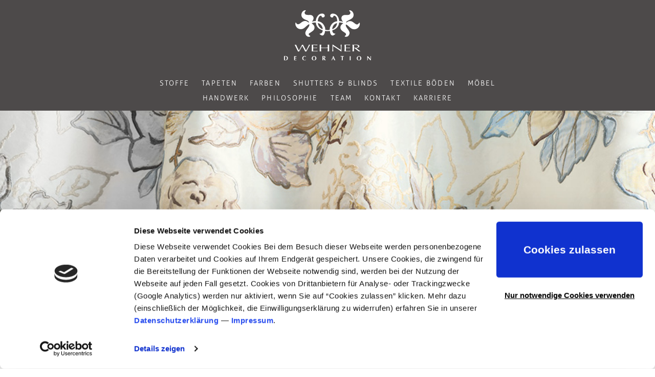

--- FILE ---
content_type: text/html; charset=utf-8
request_url: https://www.wehner-decoration.de/impressum/
body_size: 3343
content:
<!doctype html>
<html class="no-js" lang="">
	<head>
		<base href="https://www.wehner-decoration.de/"><!--[if lte IE 6]></base><![endif]-->
		<meta charset="utf-8">
		<meta http-equiv="x-ua-compatible" content="ie=edge">

		<meta name="viewport" content="width=device-width, initial-scale=1">
		<title>
	Wehner Decoration | 
	IMPRESSUM
	
</title>
<meta name="description" content="">


        <script id="Cookiebot" src="https://consent.cookiebot.com/uc.js" data-cbid="3284ee7d-787d-48f8-8c5a-628e5d8dc6a8" type="text/javascript" async></script>
        <link rel="apple-touch-icon" href="apple-touch-icon.png">
		<!-- Place favicon.ico in the root directory -->

		<link rel="stylesheet" href="https://maxcdn.bootstrapcdn.com/bootstrap/3.3.5/css/bootstrap.min.css" integrity="sha512-dTfge/zgoMYpP7QbHy4gWMEGsbsdZeCXz7irItjcC3sPUFtf0kuFbDz/ixG7ArTxmDjLXDmezHubeNikyKGVyQ==" crossorigin="anonymous">

        <link rel="stylesheet" href="themes/theme/css/normalize.css">

        <link rel="stylesheet" href="themes/theme/css/jquery.magnific-popup.css">
        <link rel="stylesheet" href="themes/theme/css/main.css">
        <link rel="stylesheet" href="themes/theme/css/sticky-footer.css">

		

        <!-- Google Tag Manager -->
<script data-cookieconsent="statistics">(function(w,d,s,l,i){w[l]=w[l]||[];w[l].push({'gtm.start':
    new Date().getTime(),event:'gtm.js'});var f=d.getElementsByTagName(s)[0],
    j=d.createElement(s),dl=l!='dataLayer'?'&l='+l:'';j.async=true;j.src=
    'https://www.googletagmanager.com/gtm.js?id='+i+dl;f.parentNode.insertBefore(j,f);
    })(window,document,'script','dataLayer','GTM-WVQT53TD');</script>
    <!-- End Google Tag Manager -->

	</head>
	<body>
        <!-- Google Tag Manager (noscript) -->
<noscript><iframe data-cookieconsent="statistics" data-src="https://www.googletagmanager.com/ns.html?id=GTM-WVQT53TD"
height="0" width="0" style="display:none;visibility:hidden"></iframe></noscript>
<!-- End Google Tag Manager (noscript) -->

		
		<!--[if lt IE 8]>
			<p class="browserupgrade">You are using an <strong>outdated</strong> browser. Please <a href="https://browsehappy.com/">upgrade your browser</a> to improve your experience.</p>
		<![endif]-->
		<header>
            <div class="container">
                <a href="/" id="logo"><img src="themes/theme/img/logo.svg" width="170" alt=""></a>
                <nav>
                    <ul>
                        
							
								<li class="link"><a href="/stoffe/">Stoffe</a></li>
							
						
							
								<li class="link"><a href="/tapeten/">Tapeten</a></li>
							
						
							
								<li class="link"><a href="/farben/">Farben</a></li>
							
						
							
								<li class="link"><a href="/shutters-and-blinds/">Shutters &amp; Blinds</a></li>
							
						
							
								<li class="link"><a href="/textile-boeden/">Textile Böden</a></li>
							
						
							
								<li class="link"><a href="/moebel/">Möbel</a></li>
							
						
							
								<li class="link"><a href="/handwerk/">Handwerk</a></li>
							
						
							
								<li class="link"><a href="/philosophie/">Philosophie</a></li>
							
						
							
								<li class="link"><a href="/team/">Team</a></li>
							
						
							
								<li class="link"><a href="/kontakt/">Kontakt</a></li>
							
						
							
						
							
						
							
						
							
								<li class="link"><a href="/karriere/">Karriere</a></li>
							
						
                    </ul>
                </nav>
            </div>
        </header>
        <div id="main">
            <div id="teaser">
    <img src="/assets/Uploads/Karriere.jpg" alt="Karriere" />
</div>
<div class="container">
    <div class="row">
        <div class="col-sm-6 col-xs-12">
            <h1><span>IMPRESSUM</span></h1>
<div>
<div id="headline">
<p> Angaben gemäß § 5 TMG<br><br>Wehner Decoration<br>Inhaber: Mathias Wehner<br>Schwedenpfad 8<br>61348 Bad Homburg<br><br><strong>Vertreten durch:</strong><br>Mathias Wehner<br><br><strong>Kontakt:</strong><br>Telefon: 0 61 72 / 2 49 92<br>Telefax: 0 61 72 / 18 53 66<br>E-Mail:<a href="mailto:office@wehner-decoration.de"> office@wehner-decoration.de</a><strong><br><br>Umsatzsteuer-ID:<br></strong>Umsatzsteuer-Identifikationsnummer gemäß §27 a Umsatzsteuergesetz:<br>DE 161725596<br><br><strong>Plattform der EU-Kommission zur Online-Streitbeilegung:<br></strong><a href="http://www.ec.europa.eu/consumers/odr">www.ec.europa.eu/consumers/odr<br><br></a><strong>Quellenangaben für die verwendeten Bilder und Grafiken:<br></strong><a href="http://thinkstockphotos.de/" target="_blank">www.thinkstockphotos.de</a>, <a href="https://de.fotolia.com/" target="_blank">www.fotolia.com<br><br></a><strong><strong>Konzept, Design, Entwicklung &amp; Programmierung:<br></strong></strong>brandcom Frankfurt GmbH <br><a href="https://www.brandcom.de/">www.brandcom.de</a><a href="https://de.fotolia.com/" target="_blank"><br></a><a href="mailto:frankfurt@brandcom.de">frankfurt@brandcom.de</a><br><br><br><strong>Haftungsausschluss (Disclaimer)</strong><br><br><span style="text-decoration: underline;">Haftung für Inhalte</span><br><br>Die Inhalte unserer Seiten wurden mit größter Sorgfalt erstellt. Für die Richtigkeit, Vollständigkeit und Aktualität der Inhalte können wir jedoch keine Gewähr übernehmen. Als Diensteanbieter sind wir gemäß § 7 Abs.1 TMG für eigene Inhalte auf diesen Seiten nach den allgemeinen Gesetzen verantwortlich. Nach §§ 8 bis 10 TMG sind wir als Diensteanbieter jedoch nicht verpflichtet, übermittelte oder gespeicherte fremde Informationen zu überwachen oder nach Umständen zu forschen, die auf eine rechtswidrige Tätigkeit hinweisen. Verpflichtungen zur Entfernung oder Sperrung der Nutzung von Informationen nach den allgemeinen Gesetzen bleiben hiervon unberührt. Eine diesbezügliche Haftung ist jedoch erst ab dem Zeitpunkt der Kenntnis einer konkreten Rechtsverletzung möglich. Bei Bekanntwerden von entsprechenden Rechtsverletzungen werden wir diese Inhalte umgehend entfernen.<br><br><span style="text-decoration: underline;">Haftung für Links</span><br><br>Unser Angebot enthält Links zu externen Webseiten Dritter, auf deren Inhalte wir keinen Einfluss haben. Deshalb können wir für diese fremden Inhalte auch keine Gewähr übernehmen. Für die Inhalte der verlinkten Seiten ist stets der jeweilige Anbieter oder Betreiber der Seiten verantwortlich. Die verlinkten Seiten wurden zum Zeitpunkt der Verlinkung auf mögliche Rechtsverstöße überprüft. Rechtswidrige Inhalte waren zum Zeitpunkt der Verlinkung nicht erkennbar. Eine permanente inhaltliche Kontrolle der verlinkten Seiten ist jedoch ohne konkrete Anhaltspunkte einer Rechtsverletzung nicht zumutbar. Bei Bekanntwerden von Rechtsverletzungen werden wir derartige Links umgehend entfernen.<br><br><span style="text-decoration: underline;">Urheberrecht</span><br><br>Die durch die Seitenbetreiber erstellten Inhalte und Werke auf diesen Seiten unterliegen dem deutschen Urheberrecht. Die Vervielfältigung, Bearbeitung, Verbreitung und jede Art der Verwertung außerhalb der Grenzen des Urheberrechtes bedürfen der schriftlichen Zustimmung des jeweiligen Autors bzw. Erstellers. Downloads und Kopien dieser Seite sind nur für den privaten, nicht kommerziellen Gebrauch gestattet. Soweit die Inhalte auf dieser Seite nicht vom Betreiber erstellt wurden, werden die Urheberrechte Dritter beachtet. Insbesondere werden Inhalte Dritter als solche gekennzeichnet. Sollten Sie trotzdem auf eine Urheberrechtsverletzung aufmerksam werden, bitten wir um einen entsprechenden Hinweis. Bei Bekanntwerden von Rechtsverletzungen werden wir derartige Inhalte umgehend entfernen.<br><br>Quellverweis: <a href="http://www.e-recht24.de/muster-disclaimer.html" target="_blank">Disclaimer eRecht24</a></p>
</div>
</div>
            
            
        </div>
        <div class="col-sm-6 col-xs-12">
           
           
           

           
        </div>
    </div>
</div>
        </div>
	    <footer class="footer">
	      <div class="container">
	         <nav>
                <ul>
                    
					
					
					
					
					
					
					
					
					
					
					
					
					
					
					
					
					
					
					
					
					
						<li class="link"><a href="/karriere-2/">KARRIERE</a></li>
					
					
					
						<li class="current"><a href="/impressum/">IMPRESSUM</a></li>
					
					
					
						<li class="link"><a href="/datenschutz/">DATENSCHUTZ</a></li>
					
					
					
					
                </ul>
            </nav>
	      </div>
	    </footer>

		<!-- Latest compiled and minified JavaScript -->
		<script src="themes/theme/js/vendor/jquery-1.11.3.min.js"></script>
        <script src="themes/theme/js/jquery.magnific-popup.js"></script>
        <script src="themes/theme/js/jquery.cycle2.min.js"></script>
        <!-- Latest compiled and minified JavaScript -->
        <script src="https://maxcdn.bootstrapcdn.com/bootstrap/3.3.5/js/bootstrap.min.js" integrity="sha512-K1qjQ+NcF2TYO/eI3M6v8EiNYZfA95pQumfvcVrTHtwQVDG+aHRqLi/ETn2uB+1JqwYqVG3LIvdm9lj6imS/pQ==" crossorigin="anonymous"></script>


		<script>
			// Slider
			$(document).ready(function(){
				$('[data-toggle="magnific-popup"]').magnificPopup({
					type: 'image',
					gallery: {
						enabled: true
					}
				});
			});

			// team eqial heights
			/* Make elements equally high */
			function equalHeight(parent, target){
			$(parent).find(target).height("auto");
			var max = 0;
			$(parent).find(target).each(function(i,v){
				if($(v).height() > max)
					max = $(v).height();
				}).height(max);
			}
			$(window).load(function(){
				equalHeight($('#gallery'), ".slide");
			});
			$(window).resize(function(){
				equalHeight($('#gallery'), ".slide");
			});

		</script>



		

	</body>
</html>


--- FILE ---
content_type: text/css
request_url: https://www.wehner-decoration.de/themes/theme/css/main.css
body_size: 2475
content:
/*! HTML5 Boilerplate v5.2.0 | MIT License | https://html5boilerplate.com/ */

/*
 * What follows is the result of much research on cross-browser styling.
 * Credit left inline and big thanks to Nicolas Gallagher, Jonathan Neal,
 * Kroc Camen, and the H5BP dev community and team.
 */

/* * Fonts */
@font-face {
    font-display: swap;
    font-family: "Aller W01 Light";
    font-style: normal;
    font-weight: 300;
    src: url("../fonts/aller.light.woff2") format("woff2"); 
}
@font-face {
    font-display: swap;
    font-family: "Aller W01 Bold";
    font-style: normal;
    font-weight: 700;
    src: url("../fonts/aller.bold.woff2") format("woff2"); 
}
/* ==========================================================================
   Base styles: opinionated defaults
   ========================================================================== */

html {
    color: #222;
    font-size: 1em;
    line-height: 1.4;
}

/*
 * Remove text-shadow in selection highlight:
 * https://twitter.com/miketaylr/status/12228805301
 *
 * These selection rule sets have to be separate.
 * Customize the background color to match your design.
 */

::-moz-selection {
    background: #b3d4fc;
    text-shadow: none;
}

::selection {
    background: #b3d4fc;
    text-shadow: none;
}

/*
 * A better looking default horizontal rule
 */

hr {
    display: block;
    height: 1px;
    border: 0;
    border-top: 1px solid #ccc;
    margin: 1em 0;
    padding: 0;
}

/*
 * Remove the gap between audio, canvas, iframes,
 * images, videos and the bottom of their containers:
 * https://github.com/h5bp/html5-boilerplate/issues/440
 */

audio,
canvas,
iframe,
img,
svg,
video {
    vertical-align: middle;
}

/*
 * Remove default fieldset styles.
 */

fieldset {
    border: 0;
    margin: 0;
    padding: 0;
}

/*
 * Allow only vertical resizing of textareas.
 */

textarea {
    resize: vertical;
}

/* ==========================================================================
   Browser Upgrade Prompt
   ========================================================================== */

.browserupgrade {
    margin: 0.2em 0;
    background: #ccc;
    color: #000;
    padding: 0.2em 0;
}

/* ==========================================================================
   Author's custom styles



   grey: 4d4a4a;
   blue: 5393a9;

   font-family:'Aller W01 Light';
    font-family:'Aller W01 Bold';

   ========================================================================== */

body {
    color: #4d4a4a;
    font-family: "Aller W01 Light" !important;
    line-height: 1.8em;
}
a,
h1,
h2 {
    color: #5393a9;
}
a:hover {
    text-decoration: none;
}
h1,
h2 {
    text-transform: uppercase;
}
h1,
h2,
h3,
h4,
h5,
h6 {
    font-weight: normal;
}
h1 {
    font-size: 2.6em;
}
#main h1,
#main h2,
#main h3,
#main h4,
#main h5,
#main h6,
#main p,
#main blockquote,
#main ul,
#main ol,
#main hr {
    margin-top: 0;
}
nav ul,
nav li {
    margin: 0;
    padding: 0;
    list-style-type: none;
}
header a,
footer a,
header a:active,
footer a:active,
header a:focus,
footer a:focus {
    color: #fff;
    text-decoration: none;
}

nav .current > a,
nav .section > a,
strong {
    font-family: "Aller W01 Bold";
}
header nav a:hover {
    color: #ccc;
}

.container {
    width: 1000px;
    margin: 0 auto;
}

.backgrounds {
    position: fixed;
    z-index: -1;
    top: 200px;
    left: 0;
    width: 100%;
    height: 100%;
}
.backgrounds > div {
    width: 100%;
    height: 100%;
    background-position: center center;
    background-size: cover;
}

#logo {
    margin: 20px 0 10px;
    display: inline-block;
}
header {
    background: #4d4a4a;
    text-align: center;
}
header nav {
    width: 680px;
    margin: 20px auto 10px;
}
header li {
    display: inline-block;
    margin: 2px 10px;
}
header a,
header a:hover {
    text-transform: uppercase;
    color: #fff;
    letter-spacing: 0.15em;
}

#teaser img {
    width: 100%;
    height: auto !important;
    margin-bottom: 30px;
}

.slide {
    margin-bottom: 10px;
    display: inline-block;
    vertical-align: middle;
    height: 140px;
    overflow: hidden;
}
.slide a {
    vertical-align: middle;
    max-width: 100%;
    background: #f6f6f6;
    border: 1px solid #eee;
    display: inline-block;
    width: 100%;
}
.slide a:before {
    content: "";
    display: inline-block;
    height: 100%;
    vertical-align: middle;
}
.slide p {
    margin-bottom: 0;
}

#main .container img {
    max-width: 100%;
    height: auto !important;
}
#gallery p {
    line-height: 1.2em;
    padding-top: 5px;
}

footer {
    background: #4d4a4a;
    color: #fff;
    text-align: center;
}
footer li {
    display: inline-block;
    margin: 0 3px;
}
footer a {
    line-height: 40px;
    font-size: 11px;
}
footer a:hover {
    color: #ccc;
}

@media (max-width: 1023px) {
    .container {
        width: 96%;
        margin: 0 2%;
    }
}

@media (max-width: 767px) {
    .slide {
        height: 240px;
    }
}

@media (max-width: 700px) {
    header nav {
        width: 96%;
        margin: 20px 2%;
    }
}

/* ==========================================================================
   Helper classes
   ========================================================================== */

/*
 * Hide visually and from screen readers:
 */

.hidden {
    display: none !important;
}

/*
 * Hide only visually, but have it available for screen readers:
 * http://snook.ca/archives/html_and_css/hiding-content-for-accessibility
 */

.visuallyhidden {
    border: 0;
    clip: rect(0 0 0 0);
    height: 1px;
    margin: -1px;
    overflow: hidden;
    padding: 0;
    position: absolute;
    width: 1px;
}

/*
 * Extends the .visuallyhidden class to allow the element
 * to be focusable when navigated to via the keyboard:
 * https://www.drupal.org/node/897638
 */

.visuallyhidden.focusable:active,
.visuallyhidden.focusable:focus {
    clip: auto;
    height: auto;
    margin: 0;
    overflow: visible;
    position: static;
    width: auto;
}

/*
 * Hide visually and from screen readers, but maintain layout
 */

.invisible {
    visibility: hidden;
}

/*
 * Clearfix: contain floats
 *
 * For modern browsers
 * 1. The space content is one way to avoid an Opera bug when the
 *    `contenteditable` attribute is included anywhere else in the document.
 *    Otherwise it causes space to appear at the top and bottom of elements
 *    that receive the `clearfix` class.
 * 2. The use of `table` rather than `block` is only necessary if using
 *    `:before` to contain the top-margins of child elements.
 */

.clearfix:before,
.clearfix:after {
    content: " "; /* 1 */
    display: table; /* 2 */
}

.clearfix:after {
    clear: both;
}

/* ==========================================================================
   EXAMPLE Media Queries for Responsive Design.
   These examples override the primary ('mobile first') styles.
   Modify as content requires.
   ========================================================================== */

@media print,
    (-webkit-min-device-pixel-ratio: 1.25),
    (min-resolution: 1.25dppx),
    (min-resolution: 120dpi) {
    /* Style adjustments for high resolution devices */
}

/* ==========================================================================
   Print styles.
   Inlined to avoid the additional HTTP request:
   http://www.phpied.com/delay-loading-your-print-css/
   ========================================================================== */

@media print {
    *,
    *:before,
    *:after {
        background: transparent !important;
        color: #000 !important; /* Black prints faster:
                                   http://www.sanbeiji.com/archives/953 */
        box-shadow: none !important;
        text-shadow: none !important;
    }

    a,
    a:visited {
        text-decoration: underline;
    }

    a[href]:after {
        content: " (" attr(href) ")";
    }

    abbr[title]:after {
        content: " (" attr(title) ")";
    }

    /*
     * Don't show links that are fragment identifiers,
     * or use the `javascript:` pseudo protocol
     */

    a[href^="#"]:after,
    a[href^="javascript:"]:after {
        content: "";
    }

    pre,
    blockquote {
        border: 1px solid #999;
        page-break-inside: avoid;
    }

    /*
     * Printing Tables:
     * http://css-discuss.incutio.com/wiki/Printing_Tables
     */

    thead {
        display: table-header-group;
    }

    tr,
    img {
        page-break-inside: avoid;
    }

    img {
        max-width: 100% !important;
    }

    p,
    h2,
    h3 {
        orphans: 3;
        widows: 3;
    }

    h2,
    h3 {
        page-break-after: avoid;
    }
}

#CybotCookiebotDialogBodyButtonAccept {
    line-height: 3 !important;
    font-size: 1.4em !important;
}
#CybotCookiebotDialogBodyButtonDecline {
    color: #000 !important;
    background-color: #fff !important;
    text-decoration: underline !important;
    width: auto !important;
    border: none !important;
}


--- FILE ---
content_type: image/svg+xml
request_url: https://www.wehner-decoration.de/themes/theme/img/logo.svg
body_size: 16312
content:
<?xml version="1.0" encoding="utf-8"?>
<!-- Generator: Adobe Illustrator 21.0.0, SVG Export Plug-In . SVG Version: 6.00 Build 0)  -->
<!DOCTYPE svg PUBLIC "-//W3C//DTD SVG 1.1//EN" "http://www.w3.org/Graphics/SVG/1.1/DTD/svg11.dtd">
<svg version="1.1" id="Ebene_1" xmlns="http://www.w3.org/2000/svg" xmlns:xlink="http://www.w3.org/1999/xlink" x="0px" y="0px"
	 viewBox="0 0 240.8 139.3" style="enable-background:new 0 0 240.8 139.3;" xml:space="preserve">
<style type="text/css">
	.st0{fill:#FFFFFF;}
</style>
<g>
	<path class="st0" d="M70.7,96c-0.3,0-0.5,0-0.8,0c-0.2,0-0.5-0.1-0.8-0.1c-0.1,0.4-0.4,1-0.8,1.9c-0.4,0.8-0.9,1.8-1.4,2.8
		c-0.5,1.1-1.1,2.2-1.6,3.4c-0.6,1.2-1.1,2.3-1.7,3.4c-0.5,1.1-1,2-1.5,2.9c-0.4,0.8-0.7,1.5-0.9,1.9h-0.1c-0.3-0.5-0.6-1.1-1.1-2
		c-0.5-0.8-1-1.8-1.5-2.8c-0.6-1-1.1-2.1-1.7-3.2s-1.2-2.2-1.7-3.3c-0.5-1-1-2-1.4-2.8c-0.4-0.9-0.7-1.5-0.9-2
		c-0.6,0.1-1.1,0.1-1.5,0.1s-0.9,0-1.5-0.1c-0.2,0.5-0.5,1.1-0.9,1.9s-0.9,1.8-1.4,2.8c-0.5,1-1.1,2.1-1.7,3.2
		c-0.6,1.1-1.2,2.2-1.8,3.3c-0.6,1-1.1,2-1.5,2.9c-0.5,0.9-0.8,1.5-1.1,2h-0.1c-0.9-1.7-1.7-3.3-2.4-4.6c-0.7-1.4-1.3-2.7-1.9-3.9
		s-1.2-2.5-1.7-3.7s-1.1-2.5-1.6-3.9c-0.4,0-0.8,0.1-1.1,0.1c-0.4,0-0.7,0-1.1,0s-0.8,0-1.1,0c-0.4,0-0.7-0.1-1.1-0.1
		c0.3,0.5,0.7,1.2,1.2,2.2s1.1,2.1,1.7,3.3s1.3,2.5,1.9,3.9c0.7,1.4,1.3,2.6,1.9,3.9c0.6,1.2,1.2,2.3,1.7,3.3s0.8,1.7,1.1,2.2
		c0.5,0,1-0.1,1.5-0.1c0.6,0,1.1,0,1.5,0.1c0.4-0.8,0.9-1.7,1.5-2.7c0.5-1,1.1-2,1.6-3c0.6-1,1.1-2,1.7-3s1.1-1.9,1.6-2.8
		c0.5-0.9,0.9-1.7,1.3-2.4s0.7-1.3,1-1.7h0.1c1.5,2.7,2.9,5.4,4.2,7.9c1.3,2.6,2.6,5.1,3.9,7.6c0.5,0,1-0.1,1.5-0.1s1,0,1.5,0.1
		c0.3-0.4,0.7-1.1,1.2-2.1s1.2-2.1,1.9-3.4c0.7-1.2,1.4-2.6,2.2-3.9c0.8-1.4,1.5-2.7,2.2-3.9c0.7-1.2,1.3-2.3,1.9-3.3s1-1.7,1.3-2.1
		c-0.3,0-0.5,0.1-0.8,0.1C71.2,95.9,70.9,96,70.7,96z"/>
	<path class="st0" d="M92.8,113c-0.7,0.1-1.5,0.2-2.5,0.2s-2,0.1-3,0.1c-1.1,0-2.2,0-3.3,0s-2.1,0-3.1,0c0-0.3-0.1-0.9-0.1-1.5
		c0-0.7,0-1.5,0-2.6v-1.6v-1.1c0-0.3,0-0.5,0-0.7s0-0.4,0-0.5c0.5,0,1.2,0,2.1,0c0.9,0,1.9,0,2.9,0s2,0,3,0.1c1,0,1.9,0.1,2.7,0.1
		c-0.1-0.3-0.1-0.5-0.1-0.8s0-0.6,0.1-0.8c-0.6,0-1.3,0.1-2.1,0.1c-0.7,0-1.5,0.1-2.4,0.1s-1.8,0-2.8,0.1c-1,0-2.2,0-3.5,0
		c0-0.3,0-0.9,0-1.5c0-0.7,0-1.4,0-2.1c0-0.7,0-1.3,0.1-1.8c0-0.5,0.1-1.1,0.1-1.7c1.4,0,2.7,0,3.7,0s2,0.1,2.8,0.1
		c0.9,0,1.7,0.1,2.5,0.1s1.6,0.1,2.6,0.1c-0.1-0.3-0.1-0.5-0.1-0.8s0-0.5,0.1-0.8c-1.3,0-2.6,0.1-3.9,0.1c-1.3,0-2.6,0-3.9,0
		s-2.6,0-4,0c-1.3,0-2.6-0.1-4-0.1c0.1,1.2,0.2,2.3,0.2,3.5c0.1,1.2,0.1,2.3,0.1,3.5v4.7c0,1.2,0,2.4-0.1,3.5
		c-0.1,1.2-0.2,2.3-0.2,3.5c1.4,0,2.7-0.1,4-0.1s2.7,0,4,0c1.4,0,2.7,0,4,0s2.6,0,4,0.1c-0.1-0.2-0.1-0.4-0.1-0.7c0-0.1,0-0.3,0-0.4
		C92.7,113.3,92.7,113.1,92.8,113z"/>
	<path class="st0" d="M125,99.4c0.1-1.2,0.2-2.3,0.2-3.5c-0.4,0-0.8,0.1-1.1,0.1c-0.4,0-0.7,0-1.1,0s-0.7,0-1.1,0
		c-0.4,0-0.7-0.1-1.1-0.1c0.1,1.2,0.2,2.4,0.2,3.5c0.1,1.2,0.1,2.3,0.1,3.5v1c-1.6,0-3.1,0-4.6,0.1c-1.5,0-3,0-4.6,0s-3.1,0-4.6,0
		s-3,0-4.6-0.1v-1c0-1.2,0-2.4,0.1-3.5c0.1-1.2,0.2-2.3,0.2-3.5c-0.4,0-0.8,0.1-1.1,0.1c-0.4,0-0.7,0-1.1,0s-0.7,0-1.1,0
		c-0.4,0-0.7-0.1-1.1-0.1c0.1,1.2,0.2,2.4,0.2,3.5c0.1,1.2,0.1,2.3,0.1,3.5v4.7c0,1.2,0,2.4-0.1,3.5c-0.1,1.2-0.2,2.3-0.2,3.4
		c0.7,0,1.4-0.1,2.2-0.1s1.5,0,2.2,0.1c-0.1-1.1-0.2-2.3-0.2-3.4c-0.1-1.2-0.1-2.3-0.1-3.5v-2.5c1.6,0,3.1,0,4.6,0s3,0,4.6,0
		s3.1,0,4.6,0s3,0,4.6,0v2.5c0,1.2,0,2.4-0.1,3.5c-0.1,1.2-0.2,2.3-0.2,3.4c0.7,0,1.4-0.1,2.2-0.1s1.5,0,2.2,0.1
		c-0.1-1.1-0.2-2.3-0.2-3.4c-0.1-1.2-0.1-2.3-0.1-3.5v-4.7C124.9,101.7,124.9,100.5,125,99.4z"/>
	<path class="st0" d="M159,114.9c0-0.2,0-0.5,0-0.9s0-0.9,0-1.5s0-1.2,0-1.9s0-1.4,0-2c0-0.7,0-1.3,0-1.9c0-0.6,0-1.2,0-1.6
		c0-0.5,0-1.2,0.1-2.1c0.1-0.9,0.1-1.8,0.2-2.7c0.1-0.9,0.1-1.8,0.2-2.6c0.1-0.8,0.1-1.4,0.2-1.8c-0.6,0.1-1.1,0.1-1.4,0.1
		c-0.4,0-0.9,0-1.5-0.1c0.1,1.6,0.2,3.3,0.3,5.1c0,1.8,0.1,3.7,0.1,5.6v3.7c-1.4-0.8-2.9-1.8-4.7-3s-3.7-2.5-5.7-3.8s-4-2.7-6.1-4.1
		c-2-1.4-4-2.7-5.8-3.9h-0.7c0.1,0.6,0.1,1.6,0.1,2.8c0,1.3,0,2.8,0,4.5c0,0.6,0,1.3,0,2c0,0.8-0.1,1.5-0.1,2.3s-0.1,1.6-0.2,2.4
		c-0.1,0.8-0.1,1.5-0.2,2.2c-0.1,0.7-0.1,1.3-0.2,1.8c-0.1,0.5-0.1,0.8-0.2,1c0.5,0,1-0.1,1.6-0.1s1.1,0,1.5,0.1
		c0-0.1-0.1-0.4-0.1-0.8c0-0.4-0.1-0.9-0.1-1.4s-0.1-1.1-0.1-1.8c0-0.6-0.1-1.3-0.1-1.9c0-0.6,0-1.2,0-1.8s0-1,0-1.4
		c0-1.5,0-2.6,0-3.5s0.1-1.5,0.1-2c3.8,2.5,7.7,5,11.5,7.6c3.8,2.5,7.4,5,10.8,7.4L159,114.9L159,114.9z"/>
	<path class="st0" d="M183.4,113.8c0-0.1,0-0.3,0-0.4c0-0.2,0.1-0.3,0.1-0.4c-0.7,0.1-1.5,0.2-2.5,0.2s-2,0.1-3,0.1
		c-1.1,0-2.2,0-3.3,0s-2.1,0-3.1,0c0-0.3-0.1-0.9-0.1-1.5c0-0.7,0-1.5,0-2.6v-1.6v-1.1c0-0.3,0-0.5,0-0.7s0-0.4,0-0.5
		c0.5,0,1.2,0,2.1,0c0.9,0,1.9,0,2.9,0s2,0,3,0.1c1,0,1.9,0.1,2.7,0.1c-0.1-0.3-0.1-0.5-0.1-0.8s0-0.6,0.1-0.8
		c-0.6,0-1.3,0.1-2.1,0.1c-0.7,0-1.5,0.1-2.4,0.1s-1.8,0-2.8,0.1c-1,0-2.2,0-3.5,0c0-0.3,0-0.9,0-1.5c0-0.7,0-1.4,0-2.1
		c0-0.7,0-1.3,0.1-1.8c0-0.5,0.1-1.1,0.1-1.7c1.4,0,2.7,0,3.7,0s2,0.1,2.8,0.1c0.9,0,1.7,0.1,2.5,0.1s1.6,0.1,2.6,0.1
		c-0.1-0.3-0.1-0.5-0.1-0.8s0-0.5,0.1-0.8c-1.3,0-2.6,0.1-3.9,0.1c-1.3,0-2.6,0-3.9,0s-2.6,0-4,0c-1.3,0-2.6-0.1-4-0.1
		c0.1,1.2,0.2,2.3,0.2,3.5c0.1,1.2,0.1,2.3,0.1,3.5v4.7c0,1.2,0,2.4-0.1,3.5c-0.1,1.2-0.2,2.3-0.2,3.5c1.4,0,2.7-0.1,4-0.1
		s2.7,0,4,0c1.4,0,2.7,0,4,0s2.6,0,4,0.1C183.4,114.4,183.4,114.1,183.4,113.8z"/>
	<path class="st0" d="M204.7,112.8c0.9,0.8,1.6,1.3,2,1.7c0.4,0,0.8-0.1,1.3-0.1c0.4,0,0.9,0,1.3,0s0.9,0,1.3,0s0.9,0,1.3,0.1
		c-0.4-0.3-1-0.6-1.6-1.1c-0.7-0.5-1.4-1-2.2-1.6c-0.8-0.6-1.6-1.2-2.4-1.9c-0.8-0.6-1.6-1.3-2.4-1.9c-0.8-0.6-1.5-1.1-2.1-1.6
		s-1.1-0.9-1.5-1.1c0.9-0.1,1.8-0.2,2.8-0.4s2-0.5,2.9-1c0.9-0.4,1.7-0.9,2.3-1.6c0.6-0.6,0.9-1.4,0.9-2.2s-0.2-1.5-0.7-2
		s-1.1-1-2-1.3c-0.8-0.3-1.8-0.6-2.9-0.7s-2.3-0.2-3.5-0.2c-0.9,0-1.7,0-2.5,0.1s-1.7,0.1-2.5,0.1c-0.9,0-1.7,0-2.5,0
		s-1.7-0.1-2.5-0.1c0.1,1.2,0.2,2.4,0.2,3.5c0.1,1.2,0.1,2.3,0.1,3.5v4.7c0,1.2,0,2.4-0.1,3.5c-0.1,1.2-0.2,2.3-0.2,3.4
		c0.7,0,1.4-0.1,2.2-0.1s1.5,0,2.2,0.1c-0.1-1.1-0.2-2.3-0.2-3.4c-0.1-1.2-0.1-2.3-0.1-3.5v-2h1.7c0.9,0.6,2,1.3,3.1,2.2
		s2.2,1.7,3.3,2.6C202.8,111.2,203.8,112.1,204.7,112.8z M196.5,104.6c-0.6,0-1.1,0-1.6,0s-0.9-0.1-1.3-0.1v-1.6c0-1,0-2,0.1-2.9
		c0.1-1,0.1-2,0.2-3c0.5,0,1-0.1,1.7-0.1s1.5,0,2.6,0c0.8,0,1.5,0,2.3,0.1s1.5,0.3,2.2,0.6c0.7,0.3,1.2,0.6,1.7,1.1
		c0.4,0.5,0.6,1,0.6,1.8c0,0.8-0.3,1.5-0.8,2s-1.2,1-2.1,1.3c-0.8,0.3-1.7,0.5-2.7,0.7C198.4,104.5,197.5,104.6,196.5,104.6z"/>
	<path class="st0" d="M9,129c-0.6-0.4-1.2-0.7-2-0.9c-0.8-0.2-1.7-0.3-2.6-0.3c-0.7,0-1.3,0-1.8,0s-0.9,0-1.2,0s-0.5,0-0.8,0
		c-0.2,0-0.4,0-0.6-0.1c0,0.7,0.1,1.4,0.1,2.2c0,0.7,0,1.5,0,2.5v2.3c0,0.9,0,1.7,0,2.5c0,0.7-0.1,1.4-0.1,2.1c0.2,0,0.4,0,0.6,0
		c0.2,0,0.5,0,0.8,0c0.4,0,0.9,0,1.5,0s1.3,0,2.1,0c0.8,0,1.5-0.1,2.2-0.4c0.7-0.3,1.3-0.7,1.8-1.2s0.9-1.2,1.3-1.9
		c0.3-0.7,0.5-1.6,0.5-2.5c0-1.1-0.2-1.9-0.5-2.6C10,129.9,9.6,129.4,9,129z M7,137.1c-0.7,0.9-1.7,1.3-3,1.3c-0.3,0-0.6,0-0.9,0
		c-0.2,0-0.4,0-0.6,0c0-0.1,0-0.2,0-0.5s0-0.6,0-0.9v-1v-0.9v-3v-0.8v-1c0-0.3,0-0.6,0-0.9c0-0.3,0-0.4,0-0.5c0.3,0,0.5,0,0.8-0.1
		c0.3,0,0.6,0,1,0c0.6,0,1.1,0.1,1.6,0.3s0.9,0.5,1.2,0.9c0.3,0.4,0.6,0.8,0.8,1.4c0.2,0.5,0.3,1.2,0.3,1.9
		C8.1,134.9,7.8,136.2,7,137.1z"/>
	<path class="st0" d="M33,127.9c-0.6,0-1.4,0-2.2,0c-0.5,0-1,0-1.5,0s-1,0-1.5,0c0,0.7,0.1,1.4,0.1,2.2c0,0.7,0,1.5,0,2.5v2.3
		c0,0.9,0,1.7,0,2.5c0,0.7,0,1.4-0.1,2.1c0.1,0,0.2,0,0.3,0c0.1,0,0.3,0,0.6,0c0.3,0,0.6,0,1,0s1,0,1.7,0c0.8,0,1.4,0,1.8,0
		s0.8,0,1.1,0c0-0.1,0-0.2,0-0.3s0-0.2,0-0.4s0-0.3,0-0.4c0-0.1,0-0.2,0-0.3c-0.6,0.1-1.3,0.1-1.9,0.2c-0.6,0-1.3,0.1-1.9,0.1
		c0-0.7,0-1.4,0-2.1c0-0.4,0-0.7,0-1.1c0-0.4,0-0.7,0-1.1c1.3,0,2.5,0.1,3.8,0.2c0-0.2,0-0.3-0.1-0.4s0-0.2,0-0.3s0-0.2,0-0.3
		s0-0.2,0.1-0.4c-0.6,0-1.2,0.1-1.8,0.1c-0.6,0-1.2,0-2,0.1c0-0.6,0-1.2,0-1.8s0-1.2,0.1-1.8c0.1,0,0.3,0,0.6,0c0.3,0,0.6,0,1,0
		s0.7,0,1.1,0.1c0.4,0,0.7,0,1.1,0.1c0-0.1,0-0.2,0-0.3s0-0.2,0-0.4c0-0.3,0-0.5,0.1-0.7C34.1,127.8,33.6,127.9,33,127.9z"/>
	<path class="st0" d="M54.6,129.9c0.4-0.4,0.8-0.7,1.2-0.9c0.4-0.2,0.9-0.3,1.3-0.3c0.6,0,1.1,0.1,1.6,0.3c0.4,0.2,0.9,0.6,1.3,1.1
		h0.2c0-0.3,0.1-0.6,0.1-0.9c0.1-0.3,0.1-0.6,0.3-0.8c-0.2-0.1-0.4-0.2-0.7-0.3c-0.3-0.1-0.6-0.2-0.9-0.3s-0.6-0.1-0.9-0.2
		c-0.3,0-0.6-0.1-0.9-0.1c-0.9,0-1.7,0.1-2.5,0.4c-0.8,0.2-1.5,0.6-2.1,1.1s-1.1,1.2-1.5,2s-0.5,1.8-0.5,2.9c0,0.8,0.1,1.5,0.4,2.2
		s0.7,1.3,1.2,1.8s1.2,0.9,1.9,1.2c0.8,0.3,1.6,0.4,2.6,0.4c1.4,0,2.5-0.2,3.4-0.7c0-0.2,0.1-0.5,0.1-0.7c0.1-0.2,0.1-0.5,0.2-0.7
		l-0.2-0.1c-0.2,0.2-0.4,0.4-0.6,0.5c-0.2,0.2-0.5,0.3-0.8,0.4s-0.5,0.2-0.8,0.3s-0.6,0.1-0.8,0.1c-0.5,0-1-0.1-1.4-0.3
		c-0.5-0.2-0.9-0.5-1.3-0.8c-0.4-0.4-0.7-0.9-0.9-1.5c-0.2-0.6-0.4-1.3-0.4-2.2s0.1-1.7,0.3-2.3C53.9,130.8,54.2,130.3,54.6,129.9z"
		/>
	<path class="st0" d="M87.7,129.1c-0.6-0.5-1.2-0.9-2-1.1c-0.8-0.2-1.6-0.4-2.5-0.4c-1,0-1.8,0.2-2.6,0.5c-0.8,0.3-1.5,0.7-2,1.3
		c-0.6,0.5-1,1.2-1.3,1.9s-0.5,1.5-0.5,2.3c0,1,0.2,1.9,0.5,2.7s0.8,1.4,1.4,1.9c0.6,0.5,1.2,0.8,2,1.1c0.8,0.2,1.6,0.3,2.5,0.3
		s1.8-0.1,2.6-0.4c0.8-0.3,1.4-0.7,2-1.3c0.6-0.5,1-1.2,1.3-1.9s0.5-1.5,0.5-2.3c0-1-0.2-1.9-0.5-2.6
		C88.7,130.2,88.2,129.6,87.7,129.1z M86.5,135.6c-0.2,0.7-0.5,1.2-0.8,1.7c-0.3,0.4-0.7,0.8-1.2,1s-0.9,0.3-1.4,0.3
		s-0.9-0.1-1.3-0.2c-0.4-0.2-0.8-0.4-1.1-0.8c-0.3-0.4-0.6-0.9-0.8-1.5s-0.3-1.4-0.3-2.3c0-0.7,0.1-1.4,0.2-2s0.4-1.2,0.7-1.6
		c0.3-0.5,0.7-0.8,1.1-1.1c0.5-0.3,1-0.4,1.5-0.4s1,0.1,1.5,0.3s0.8,0.5,1.2,0.9c0.3,0.4,0.6,0.9,0.7,1.5c0.2,0.6,0.3,1.2,0.3,1.9
		C86.8,134.1,86.7,134.9,86.5,135.6z"/>
	<path class="st0" d="M111.7,133.7c0.8-0.2,1.5-0.6,1.9-1.1s0.7-1.2,0.7-2c0-0.5-0.1-0.9-0.3-1.3c-0.2-0.4-0.5-0.7-0.8-0.9
		c-0.1-0.1-0.3-0.2-0.5-0.3c-0.2-0.1-0.4-0.1-0.6-0.2c-0.2,0-0.5-0.1-0.8-0.1s-0.7,0-1.1,0c-0.6,0-1,0-1.4,0s-0.7,0-1,0
		s-0.5,0-0.8,0c-0.2,0-0.4,0-0.6-0.1c0,0.7,0.1,1.4,0.1,2.2c0,0.7,0,1.5,0,2.5v2.3c0,0.9,0,1.7,0,2.5c0,0.7-0.1,1.4-0.1,2.1
		c0.2,0,0.4,0,0.6,0c0.2,0,0.5,0,0.8,0s0.5,0,0.8,0c0.2,0,0.4,0,0.6,0c0-0.7-0.1-1.4-0.1-2.1c0-0.7,0-1.5,0-2.5V134h0.2l3,5.3
		c0.3,0,0.5,0,0.8,0s0.5,0,0.8,0s0.5,0,0.8,0c0.2,0,0.5,0,0.8,0c-0.6-0.9-1.2-1.9-1.8-2.8C112.8,135.5,112.2,134.6,111.7,133.7z
		 M109.5,133.3c-0.1,0-0.1,0-0.2,0c-0.1,0-0.1,0-0.2,0c0-1.5,0-3,0.1-4.5c0.5,0,0.8,0,1.2,0.1c0.3,0,0.6,0.1,0.8,0.3
		s0.4,0.4,0.5,0.7s0.2,0.7,0.2,1.2c0,0.8-0.2,1.4-0.6,1.8C110.8,133.1,110.2,133.3,109.5,133.3z"/>
	<path class="st0" d="M139.5,134c-0.4-1-0.8-2.1-1.2-3.2c-0.4-1.1-0.8-2.1-1.1-3c-0.1,0-0.2,0-0.3,0.1c-0.1,0-0.2,0-0.3,0
		s-0.2,0-0.3,0s-0.2,0-0.3-0.1c-0.2,0.6-0.5,1.3-0.8,2.1c-0.3,0.7-0.6,1.5-0.9,2.2c-0.3,0.8-0.6,1.5-0.9,2.2
		c-0.3,0.7-0.6,1.4-0.9,2.1s-0.5,1.2-0.7,1.7s-0.4,0.9-0.5,1.2c0.2,0,0.3,0,0.4,0c0.1,0,0.3,0,0.4,0c0.1,0,0.3,0,0.4,0
		c0.1,0,0.3,0,0.4,0c0.2-0.5,0.3-1.1,0.5-1.7c0.2-0.6,0.4-1.1,0.6-1.7c0.3,0,0.6,0,0.9,0c0.3,0,0.6,0,0.9,0c0.4,0,0.7,0,1.1,0
		c0.4,0,0.7,0,1.1,0c0.2,0.6,0.4,1.1,0.6,1.7c0.2,0.6,0.4,1.1,0.6,1.7c0.2,0,0.5,0,0.7,0s0.5,0,0.7,0s0.5,0,0.7,0s0.5,0,0.8,0
		c-0.3-0.6-0.7-1.4-1.1-2.4C140.3,136,139.9,135,139.5,134z M134.3,134.9c0.2-0.7,0.5-1.3,0.8-2c0.3-0.6,0.5-1.3,0.8-2
		c0.3,0.7,0.5,1.3,0.8,2c0.2,0.7,0.5,1.3,0.7,2H134.3z"/>
	<path class="st0" d="M165.2,127.8c-0.3,0-0.7,0-1,0s-0.6,0-0.9,0c-0.3,0-0.7,0-1,0c-0.4,0-0.8,0-1.3,0s-1,0-1.3,0c-0.4,0-0.7,0-1,0
		s-0.6,0-0.9,0c-0.3,0-0.6,0-1,0c0,0.1,0,0.2,0.1,0.4c0,0.1,0,0.2,0,0.4c0,0.1,0,0.2,0,0.4c0,0.1,0,0.2-0.1,0.4
		c0.2,0,0.5-0.1,0.8-0.1s0.6-0.1,0.9-0.1s0.5,0,0.8,0s0.5,0,0.6,0c0,0.1,0,0.3,0,0.6s0,0.6,0,0.9v4.2c0,0.9,0,1.7,0,2.5
		c0,0.7-0.1,1.4-0.1,2.1c0.2,0,0.4,0,0.6,0c0.2,0,0.5,0,0.8,0s0.5,0,0.8,0c0.2,0,0.4,0,0.6,0c0-0.7-0.1-1.4-0.1-2.1
		c0-0.7,0-1.5,0-2.5v-4.2v-0.9c0-0.1,0-0.3,0-0.4c0-0.1,0-0.2,0-0.2c0.2,0,0.4,0,0.6,0s0.5,0,0.8,0s0.5,0,0.8,0.1
		c0.3,0,0.5,0.1,0.8,0.1c0-0.1,0-0.2-0.1-0.4c0-0.1,0-0.2,0-0.4c0-0.1,0-0.2,0-0.4C165.1,128.1,165.2,127.9,165.2,127.8z"/>
	<path class="st0" d="M184.6,130c0-0.7,0.1-1.4,0.1-2.2c-0.2,0-0.4,0-0.6,0.1c-0.2,0-0.5,0-0.8,0s-0.5,0-0.8,0c-0.2,0-0.4,0-0.6-0.1
		c0,0.7,0.1,1.4,0.1,2.2c0,0.7,0,1.5,0,2.5v2.3c0,0.9,0,1.7,0,2.5c0,0.7-0.1,1.4-0.1,2.1c0.2,0,0.4,0,0.6,0c0.2,0,0.5,0,0.8,0
		s0.5,0,0.8,0c0.2,0,0.4,0,0.6,0c0-0.7-0.1-1.4-0.1-2.1c0-0.7,0-1.5,0-2.5v-2.3C184.6,131.5,184.6,130.7,184.6,130z"/>
	<path class="st0" d="M212.2,129.1c-0.6-0.5-1.2-0.9-2-1.1c-0.8-0.2-1.6-0.4-2.5-0.4c-1,0-1.8,0.2-2.6,0.5c-0.8,0.3-1.5,0.7-2,1.3
		c-0.6,0.5-1,1.2-1.3,1.9s-0.5,1.5-0.5,2.3c0,1,0.2,1.9,0.5,2.7s0.8,1.4,1.4,1.9s1.2,0.8,2,1.1c0.8,0.2,1.6,0.3,2.5,0.3
		s1.8-0.1,2.6-0.4c0.8-0.3,1.4-0.7,2-1.3c0.6-0.5,1-1.2,1.3-1.9s0.5-1.5,0.5-2.3c0-1-0.2-1.9-0.5-2.6
		C213.2,130.2,212.7,129.6,212.2,129.1z M210.9,135.6c-0.2,0.7-0.5,1.2-0.8,1.7c-0.3,0.4-0.7,0.8-1.2,1s-0.9,0.3-1.4,0.3
		s-0.9-0.1-1.3-0.2c-0.4-0.2-0.8-0.4-1.1-0.8c-0.3-0.4-0.6-0.9-0.8-1.5c-0.2-0.6-0.3-1.4-0.3-2.3c0-0.7,0.1-1.4,0.2-2
		s0.4-1.2,0.7-1.6c0.3-0.5,0.7-0.8,1.1-1.1c0.5-0.3,1-0.4,1.5-0.4s1,0.1,1.5,0.3s0.8,0.5,1.2,0.9c0.3,0.4,0.6,0.9,0.7,1.5
		c0.2,0.6,0.3,1.2,0.3,1.9C211.3,134.1,211.2,134.9,210.9,135.6z"/>
	<path class="st0" d="M240.1,127.9c-0.2,0-0.4,0-0.8-0.1c0,0.1,0,0.3,0.1,0.7s0,0.7,0,1.2c0,0.4,0,0.9,0,1.5c0,0.5,0,1.1,0,1.6v1.6
		v1.5c-1.2-1.3-2.5-2.7-3.6-4c-1.2-1.3-2.4-2.6-3.6-4c-0.3,0.1-0.6,0.1-0.8,0.1c-0.2,0-0.4,0-0.8-0.1c0,0.4,0,0.9,0,1.4s0,1.2,0,1.9
		c0,0.8,0,1.7,0,2.6c0,0.9-0.1,1.8-0.1,2.6s-0.1,1.4-0.1,2c0,0.5-0.1,0.9-0.1,1c0.3,0,0.5,0,0.8,0c0.1,0,0.2,0,0.4,0
		c0.1,0,0.3,0,0.4,0c0-0.1,0-0.3,0-0.5s0-0.5,0-0.8s0-0.7,0-1.2s0-1,0-1.7v-1.9c0-0.3,0-0.7,0-1s0-0.6,0-1c2.6,2.7,5,5.4,7.3,8.1
		c0.2,0,0.4,0,0.7,0c0.2,0,0.5,0,0.7,0v-2c0-0.8,0-1.6,0-2.3s0-1.4,0-2.1c0-0.7,0-1.5,0.1-2.3s0.1-1.7,0.1-2.7
		C240.6,127.9,240.3,127.9,240.1,127.9z"/>
	<path class="st0" d="M171.4,65.7c0.8,1.6,0.3,3.4-1.4,4.8c-0.6,0.5-2.1,1.4-1.9,2.1c0.1,0.4,0.3,0.8,1.1,1c0.9,0.2,2.7,0.2,3.3,0.2
		c6.3,0.1,10-8.6,8.8-12.6c-0.8-2.6-2.1-4.8-3.8-7.4c-1.8-2.7-4.3-5.4-5.8-8.9c-0.5-1.2-1.4-4.9,0-5.1c0.5-0.1,2.4,0.8,3.5,1.7
		c2.3,1.8,4.3,3.8,6.5,5.7c4.3,3.6,7.9,6.7,15.3,5.6s12.5-7.8,12.9-14.5c0-0.6,0-2.2-0.8-3.3s-1.6,0.8-2,1.3
		c-2.8,3.8-5.9,4.3-9.7,1.5c-1.8-1.3-4.2-3.2-6-4.5c-6.1-4.4-12.2-3.7-16.8-0.2c-0.4,0.3-2.2,2-2.3,1.3c-0.4-2.5,1.9-3.9,3.8-4.9
		c3-1.6,5.6-2.9,8.6-4.6c3.9-2.2,6.8-4.7,7.7-9.3c1.3-6.4-2.5-13.9-8.8-15.3c-0.7-0.2-2-0.4-2.8,0c-0.6,0.3,0,1.6,0.5,2.1
		c1.6,1.8,3.2,3.6,2.4,6c-0.8,2.5-1.9,3.6-4.3,4.3c-1.4,0.4-3.2,0.6-4.7,0.6c-1.8,0-4.3-0.1-6.1-0.1c-7.2,0.2-11.4,5.9-9.1,12.4
		c0.7,2.1,1,3.3,4.3,6.9c-2.7-1.4-6.4-2.2-11-2.1c0,0-0.4-3.6-0.6-4.2c-1.1-4.1-1.2-5.3-3.3-8.8c-3.1-5.3-8.4-8.6-14.9-8
		c-4,0.4-6.8,3.5-6,7c0.5,2.1,2.6,3.6,4.7,3.8c1.9,0.1,3-0.5,3.7-2.6c0.8-2.5,2.9-3,5.2-1.7c1.4,0.8,2.2,1.9,3.1,3.2
		c2.1,3.3,2.4,6.9,2.6,11.4c-1,0.2-2.8,0.6-3.6,0.8c-7.5,2-12.5,6.7-16.2,15.9c-0.5,1.2-0.9,4.2-1,7.2c-0.6,0.3-2.5,0.6-3.7,0.7
		c-1.3,0.1-2.9,0.1-4.7-0.1c-1.8-0.1-3.5-0.7-3.9-0.8c-0.1-3-0.5-5.8-1-7c-3.7-9.2-8.6-14-16.2-15.9c-0.8-0.2-2.6-0.6-3.6-0.8
		c0.9-4.7,1.1-8.2,3.2-11.5c0.9-1.4,1.6-2.3,3-3.1c2.3-1.3,3.9-0.9,4.7,1.6c0.7,2.1,1.8,2.7,3.7,2.6c2.1-0.2,4.2-1.7,4.7-3.8
		c0.8-3.5-2-6.6-6-7c-6.5-0.6-11.3,2.8-14.5,8.1c-2.1,3.5-2.6,4.5-3.7,8.6c-0.2,0.6-0.6,4.2-0.6,4.2c-4.6-0.1-8.3,0.7-11,2.1
		c3.2-3.6,3.5-4.8,4.3-6.9c2.3-6.5-1.9-12.2-9.1-12.4c-1.8,0-4.3,0.1-6.1,0.1c-1.5,0-3.2-0.3-4.6-0.7c-2.4-0.8-3.4-1.8-4.2-4.3
		c-0.8-2.4,0.7-4.1,2.3-5.8C60,1.8,60.6,0.4,60,0.2c-0.8-0.3-2.1-0.1-2.8,0c-6.4,1.5-10.1,8.9-8.8,15.3c0.9,4.6,3.9,7.1,7.7,9.3
		c3,1.7,5.8,2.4,8.8,4c1.8,1,4.3,2.9,3.9,5.4c-0.1,0.7-2.4-1.3-2.8-1.6c-4.6-3.4-10.5-3.9-16.7,0.5c-1.8,1.3-3.2,2.5-5,3.8
		c-3.9,2.7-7.4,3.1-10.2-0.7c-0.4-0.5-1.4-2.8-2.1-1.7c-0.8,1.1-0.6,3.1-0.6,3.6c0.4,6.8,5.1,13.2,12.5,14.3
		c7.4,1.1,10.8-1.7,15.1-5.4c2.3-1.9,4.2-3.9,6.5-5.7c1.1-0.9,3.3-2.3,3.7-2.2c1.5,0.2,0.9,3.4,0.4,4.6c-1.5,3.6-4.6,7.2-6.4,9.9
		c-1.7,2.6-2.9,4.3-3.8,7.2c-1.9,6.1,3.1,13.2,9.4,13.1c0.9,0,3.5,0,3.8-1.5c0.1-0.8-1.4-1.7-2-2.3c-2.3-1.9-3.6-3.9-0.1-6.3
		c1.3-0.9,2.2-1.3,3.6-2.3c2.2-1.6,4.7-3,6.6-4.9c5.9-5.8,4.3-13.2-0.7-17.4c-1.3-1.1-3.5-3-3.5-3.2c2.6-1.2,7.2-2,11.6-1.8
		c0.5,4.9,1.6,8.1,4,11.7c3.2,4.6,7,6.9,12.1,8.9c0.8,0.3,2.9,1,2.9,1S107,57,107,57.6c-0.3,3.9-3.5,7.6-7.2,7.4
		c-1.1-0.1-1.2,0.4-1.3,0.8c-0.1,0.5,0.7,1.2,1.2,1.5c1.5,1,2.5,1.9,4.2,2.6c2.1,0.9,5.1,0.3,6.3-1.6c0.7-1.1,1.6-2.8,2.1-4.2
		c0.6-1.7,1.2-4.1,1.3-6.5c0.4,0.1,3.4,0.5,6.6,0.5c3.2,0,6.5-0.5,6.9-0.5c0.1,2.4,0.5,4.9,1.1,6.6c0.5,1.4,1.2,2.6,2.2,4.1
		c1.3,1.9,4.4,2.4,6.5,1.5c1.7-0.7,2.4-1.6,3.9-2.6c0.5-0.3,1.3-1,1.2-1.5c-0.1-0.4-0.2-0.9-1.3-0.8c-3.7,0.3-6.7-3.9-6.9-7.3
		c0-0.5-0.2-1.7-0.2-1.7s1.9-0.6,2.3-0.8c5.3-1.6,9.6-4.8,12.8-9.5c2.4-3.6,3.3-6.4,3.8-11.4c4.4-0.2,8.8,0.8,11.4,1.9
		c0,0.2-2.2,1.7-3.4,2.8c-5,4.1-6.5,11.6-0.7,17.4c1.9,1.9,4.4,3.3,6.6,4.9c1.3,0.9,2.8,1.6,3.9,2.7
		C171.1,65.2,171.2,65.4,171.4,65.7z M93.8,35.6c7.8,2,13,8.5,13.3,17.1C100.4,51.4,93.9,43,93.8,35.6z M133.5,52.7
		c0.4-8.6,5.6-15.1,13.3-17.1C146.8,43,140.2,51.4,133.5,52.7z"/>
</g>
</svg>
